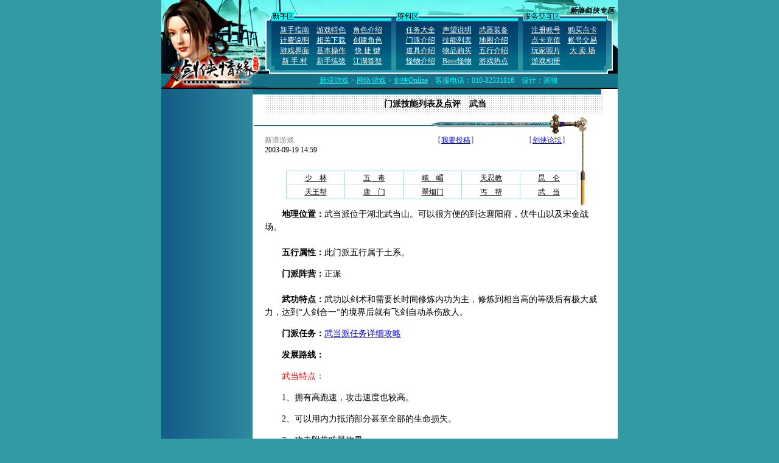

--- FILE ---
content_type: text/html
request_url: http://games.sina.com.cn/z/jxol/2003-09-19/47722.shtml
body_size: 16146
content:
<!--[115,15,47722] published at 2004-07-23 14:32:24 from #006 by 155-->
<html><head>
<meta http-equiv="Content-type" content="text/html; charset=gb2312">
<title>门派技能列表及点评　武当_剑网_新浪游戏_新浪网</title>
<meta name="description" content="新浪游戏: 新浪网 网络游戏专区 剑网 jxol">
<meta name="keywords" content="剑侠情缘,剑网,网剑,剑侠ol,剑侠,剑侠情缘网络版,金山,小雨无晴, sina, 新浪, 网络游戏">
<!-- include 样式 begin --><style type="text/css">
td,li,select,input,textarea {font-size:12px}
.img01{border:1px solid #000}
.f14 {font-size:14px}
.l15{line-height:150%}
.l18{line-height:180%}
.l20{line-height:200%}
.bg01{background-image:url(http://image2.sina.com.cn/gm/z/jxol/image/jx14.gif);background-position:right top;background-repeat:no-repeat;line-height:150%;}
.bg02{background-image:url(http://image2.sina.com.cn/gm/z/jxol/image/jx22.gif);background-position:right bottom;background-repeat:no-repeat;line-height:150%;}
.bg03{background-image:url(http://image2.sina.com.cn/gm/z/jxol/image/jx35.gif);background-position:right bottom;background-repeat:no-repeat;line-height:150%;}
.bg04{background-image:url(http://image2.sina.com.cn/gm/z/jxol/image/jx36.gif);background-position:right top;background-repeat:no-repeat;line-height:150%;}
.bg06{background-image:url(http://image2.sina.com.cn/gm/z/jxol/image/jxbg.gif);background-position:top;background-repeat:no-repeat;line-height:150%;}

A:hover {color:#ff0000;}

A.a02:link {text-decoration:underline;color:#ffffff}
A.a02:visited {text-decoration:none;color:#9C9E9E}
A.a02:active,A.a02:hover {text-decoration:none;color:#000000}

A.a01:link,A.a01:visited {text-decoration:underline;color:#000000}
A.a01:active,A.a01:hover {text-decoration:underline;color:#ff0000}

A.a03:link,A.a03:visited {text-decoration:underline;color:#FFFFFF}
A.a03:active,A.a03:hover {text-decoration:underline;color:#9C9E9E}

A.a05:link {text-decoration:none;color:#ffffff}
A.a05:visited {text-decoration:none;color:#FFFFFF}
A.a05:active,A.a05:hover {text-decoration:none;color:#000000}

A.a04:link {text-decoration:underline;color:#000000}
A.a04:visited {text-decoration:underline;color:#454545}
A.a04:active,A.a04:hover {text-decoration:underline;color:#FF0000}

A.a06:link {text-decoration:underline;color:#ffffff}
A.a06:visited {text-decoration:underline;color:#FFFFFF}
A.a06:active,A.a06:hover {text-decoration:underline;color:#FF0000}

A.a07:link {text-decoration:underline;color:#00FCFF}
A.a07:visited {text-decoration:underline;color:#00FCFF}
A.a07:active,A.a07:hover {text-decoration:underline;color:#FF0000}

A.amore01:link,A.amore01:visited {text-decoration:none;color:#ffffff}
A.amore01:active,A.amore01:hover {text-decoration:underline;color:#ffffff}

A.amore02:link,A.amore02:visited {text-decoration:underline;color:#000000}
A.amore02:active,A.amore02:hover {text-decoration:none;color:#000000}

.listTitle1:link {text-decoration:underline;color:#000000}
.listTitle1:visited {text-decoration:underline;color:#454545}
.listTitle1:active,.listTitle1:hover {text-decoration:underline;color:#FF0000}

.listTime1:link {text-decoration:underline;color:#848383}
.listTime1:visited {text-decoration:underline;color:#848383}
.listTime1:active,.listDateTime1:hover {text-decoration:underline;color:#848383}
.listTime1{color:#848383}
</style><!-- include 样式 end -->
</head>
<body height=239 bgcolor=319AA5 topmargin=0 marginheight=0  topmargin=0 marginheight=0 leftmargin=0 marginwidth=0><!-- body code begin -->

<!-- SUDA_CODE_START --> 
<script type="text/javascript"> 
//<!--
(function(){var an="V=2.1.16";var ah=window,F=document,s=navigator,W=s.userAgent,ao=ah.screen,j=ah.location.href;var aD="https:"==ah.location.protocol?"https://s":"http://",ay="beacon.sina.com.cn";var N=aD+ay+"/a.gif?",z=aD+ay+"/g.gif?",R=aD+ay+"/f.gif?",ag=aD+ay+"/e.gif?",aB=aD+"beacon.sinauda.com/i.gif?";var aA=F.referrer.toLowerCase();var aa="SINAGLOBAL",Y="FSINAGLOBAL",H="Apache",P="ULV",l="SUP",aE="UOR",E="_s_acc",X="_s_tentry",n=false,az=false,B=(document.domain=="sina.com.cn")?true:false;var o=0;var aG=false,A=false;var al="";var m=16777215,Z=0,C,K=0;var r="",b="",a="";var M=[],S=[],I=[];var u=0;var v=0;var p="";var am=false;var w=false;function O(){var e=document.createElement("iframe");e.src=aD+ay+"/data.html?"+new Date().getTime();e.id="sudaDataFrame";e.style.height="0px";e.style.width="1px";e.style.overflow="hidden";e.frameborder="0";e.scrolling="no";document.getElementsByTagName("head")[0].appendChild(e)}function k(){var e=document.createElement("iframe");e.src=aD+ay+"/ckctl.html";e.id="ckctlFrame";e.style.height="0px";e.style.width="1px";e.style.overflow="hidden";e.frameborder="0";e.scrolling="no";document.getElementsByTagName("head")[0].appendChild(e)}function q(){var e=document.createElement("script");e.src=aD+ay+"/h.js";document.getElementsByTagName("head")[0].appendChild(e)}function h(aH,i){var D=F.getElementsByName(aH);var e=(i>0)?i:0;return(D.length>e)?D[e].content:""}function aF(){var aJ=F.getElementsByName("sudameta");var aR=[];for(var aO=0;aO<aJ.length;aO++){var aK=aJ[aO].content;if(aK){if(aK.indexOf(";")!=-1){var D=aK.split(";");for(var aH=0;aH<D.length;aH++){var aP=aw(D[aH]);if(!aP){continue}aR.push(aP)}}else{aR.push(aK)}}}var aM=F.getElementsByTagName("meta");for(var aO=0,aI=aM.length;aO<aI;aO++){var aN=aM[aO];if(aN.name=="tags"){aR.push("content_tags:"+encodeURI(aN.content))}}var aL=t("vjuids");aR.push("vjuids:"+aL);var e="";var aQ=j.indexOf("#");if(aQ!=-1){e=escape(j.substr(aQ+1));aR.push("hashtag:"+e)}return aR}function V(aK,D,aI,aH){if(aK==""){return""}aH=(aH=="")?"=":aH;D+=aH;var aJ=aK.indexOf(D);if(aJ<0){return""}aJ+=D.length;var i=aK.indexOf(aI,aJ);if(i<aJ){i=aK.length}return aK.substring(aJ,i)}function t(e){if(undefined==e||""==e){return""}return V(F.cookie,e,";","")}function at(aI,e,i,aH){if(e!=null){if((undefined==aH)||(null==aH)){aH="sina.com.cn"}if((undefined==i)||(null==i)||(""==i)){F.cookie=aI+"="+e+";domain="+aH+";path=/"}else{var D=new Date();var aJ=D.getTime();aJ=aJ+86400000*i;D.setTime(aJ);aJ=D.getTime();F.cookie=aI+"="+e+";domain="+aH+";expires="+D.toUTCString()+";path=/"}}}function f(D){try{var i=document.getElementById("sudaDataFrame").contentWindow.storage;return i.get(D)}catch(aH){return false}}function ar(D,aH){try{var i=document.getElementById("sudaDataFrame").contentWindow.storage;i.set(D,aH);return true}catch(aI){return false}}function L(){var aJ=15;var D=window.SUDA.etag;if(!B){return"-"}if(u==0){O();q()}if(D&&D!=undefined){w=true}ls_gid=f(aa);if(ls_gid===false||w==false){return false}else{am=true}if(ls_gid&&ls_gid.length>aJ){at(aa,ls_gid,3650);n=true;return ls_gid}else{if(D&&D.length>aJ){at(aa,D,3650);az=true}var i=0,aI=500;var aH=setInterval((function(){var e=t(aa);if(w){e=D}i+=1;if(i>3){clearInterval(aH)}if(e.length>aJ){clearInterval(aH);ar(aa,e)}}),aI);return w?D:t(aa)}}function U(e,aH,D){var i=e;if(i==null){return false}aH=aH||"click";if((typeof D).toLowerCase()!="function"){return}if(i.attachEvent){i.attachEvent("on"+aH,D)}else{if(i.addEventListener){i.addEventListener(aH,D,false)}else{i["on"+aH]=D}}return true}function af(){if(window.event!=null){return window.event}else{if(window.event){return window.event}var D=arguments.callee.caller;var i;var aH=0;while(D!=null&&aH<40){i=D.arguments[0];if(i&&(i.constructor==Event||i.constructor==MouseEvent||i.constructor==KeyboardEvent)){return i}aH++;D=D.caller}return i}}function g(i){i=i||af();if(!i.target){i.target=i.srcElement;i.pageX=i.x;i.pageY=i.y}if(typeof i.layerX=="undefined"){i.layerX=i.offsetX}if(typeof i.layerY=="undefined"){i.layerY=i.offsetY}return i}function aw(aH){if(typeof aH!=="string"){throw"trim need a string as parameter"}var e=aH.length;var D=0;var i=/(\u3000|\s|\t|\u00A0)/;while(D<e){if(!i.test(aH.charAt(D))){break}D+=1}while(e>D){if(!i.test(aH.charAt(e-1))){break}e-=1}return aH.slice(D,e)}function c(e){return Object.prototype.toString.call(e)==="[object Array]"}function J(aH,aL){var aN=aw(aH).split("&");var aM={};var D=function(i){if(aL){try{return decodeURIComponent(i)}catch(aP){return i}}else{return i}};for(var aJ=0,aK=aN.length;aJ<aK;aJ++){if(aN[aJ]){var aI=aN[aJ].split("=");var e=aI[0];var aO=aI[1];if(aI.length<2){aO=e;e="$nullName"}if(!aM[e]){aM[e]=D(aO)}else{if(c(aM[e])!=true){aM[e]=[aM[e]]}aM[e].push(D(aO))}}}return aM}function ac(D,aI){for(var aH=0,e=D.length;aH<e;aH++){aI(D[aH],aH)}}function ak(i){var e=new RegExp("^http(?:s)?://([^/]+)","im");if(i.match(e)){return i.match(e)[1].toString()}else{return""}}function aj(aO){try{var aL="ABCDEFGHIJKLMNOPQRSTUVWXYZabcdefghijklmnopqrstuvwxyz0123456789+/=";var D="ABCDEFGHIJKLMNOPQRSTUVWXYZabcdefghijklmnopqrstuvwxyz0123456789-_=";var aQ=function(e){var aR="",aS=0;for(;aS<e.length;aS++){aR+="%"+aH(e[aS])}return decodeURIComponent(aR)};var aH=function(e){var i="0"+e.toString(16);return i.length<=2?i:i.substr(1)};var aP=function(aY,aV,aR){if(typeof(aY)=="string"){aY=aY.split("")}var aX=function(a7,a9){for(var a8=0;a8<a7.length;a8++){if(a7[a8]==a9){return a8}}return -1};var aS=[];var a6,a4,a1="";var a5,a3,a0,aZ="";if(aY.length%4!=0){}var e=/[^A-Za-z0-9\+\/\=]/g;var a2=aL.split("");if(aV=="urlsafe"){e=/[^A-Za-z0-9\-_\=]/g;a2=D.split("")}var aU=0;if(aV=="binnary"){a2=[];for(aU=0;aU<=64;aU++){a2[aU]=aU+128}}if(aV!="binnary"&&e.exec(aY.join(""))){return aR=="array"?[]:""}aU=0;do{a5=aX(a2,aY[aU++]);a3=aX(a2,aY[aU++]);a0=aX(a2,aY[aU++]);aZ=aX(a2,aY[aU++]);a6=(a5<<2)|(a3>>4);a4=((a3&15)<<4)|(a0>>2);a1=((a0&3)<<6)|aZ;aS.push(a6);if(a0!=64&&a0!=-1){aS.push(a4)}if(aZ!=64&&aZ!=-1){aS.push(a1)}a6=a4=a1="";a5=a3=a0=aZ=""}while(aU<aY.length);if(aR=="array"){return aS}var aW="",aT=0;for(;aT<aS.lenth;aT++){aW+=String.fromCharCode(aS[aT])}return aW};var aI=[];var aN=aO.substr(0,3);var aK=aO.substr(3);switch(aN){case"v01":for(var aJ=0;aJ<aK.length;aJ+=2){aI.push(parseInt(aK.substr(aJ,2),16))}return decodeURIComponent(aQ(aP(aI,"binnary","array")));break;case"v02":aI=aP(aK,"urlsafe","array");return aQ(aP(aI,"binnary","array"));break;default:return decodeURIComponent(aO)}}catch(aM){return""}}var ap={screenSize:function(){return(m&8388608==8388608)?ao.width+"x"+ao.height:""},colorDepth:function(){return(m&4194304==4194304)?ao.colorDepth:""},appCode:function(){return(m&2097152==2097152)?s.appCodeName:""},appName:function(){return(m&1048576==1048576)?((s.appName.indexOf("Microsoft Internet Explorer")>-1)?"MSIE":s.appName):""},cpu:function(){return(m&524288==524288)?(s.cpuClass||s.oscpu):""},platform:function(){return(m&262144==262144)?(s.platform):""},jsVer:function(){if(m&131072!=131072){return""}var aI,e,aK,D=1,aH=0,i=(s.appName.indexOf("Microsoft Internet Explorer")>-1)?"MSIE":s.appName,aJ=s.appVersion;if("MSIE"==i){e="MSIE";aI=aJ.indexOf(e);if(aI>=0){aK=window.parseInt(aJ.substring(aI+5));if(3<=aK){D=1.1;if(4<=aK){D=1.3}}}}else{if(("Netscape"==i)||("Opera"==i)||("Mozilla"==i)){D=1.3;e="Netscape6";aI=aJ.indexOf(e);if(aI>=0){D=1.5}}}return D},network:function(){if(m&65536!=65536){return""}var i="";i=(s.connection&&s.connection.type)?s.connection.type:i;try{F.body.addBehavior("#default#clientCaps");i=F.body.connectionType}catch(D){i="unkown"}return i},language:function(){return(m&32768==32768)?(s.systemLanguage||s.language):""},timezone:function(){return(m&16384==16384)?(new Date().getTimezoneOffset()/60):""},flashVer:function(){if(m&8192!=8192){return""}var aK=s.plugins,aH,aL,aN;if(aK&&aK.length){for(var aJ in aK){aL=aK[aJ];if(aL.description==null){continue}if(aH!=null){break}aN=aL.description.toLowerCase();if(aN.indexOf("flash")!=-1){aH=aL.version?parseInt(aL.version):aN.match(/\d+/);continue}}}else{if(window.ActiveXObject){for(var aI=10;aI>=2;aI--){try{var D=new ActiveXObject("ShockwaveFlash.ShockwaveFlash."+aI);if(D){aH=aI;break}}catch(aM){}}}else{if(W.indexOf("webtv/2.5")!=-1){aH=3}else{if(W.indexOf("webtv")!=-1){aH=2}}}}return aH},javaEnabled:function(){if(m&4096!=4096){return""}var D=s.plugins,i=s.javaEnabled(),aH,aI;if(i==true){return 1}if(D&&D.length){for(var e in D){aH=D[e];if(aH.description==null){continue}if(i!=null){break}aI=aH.description.toLowerCase();if(aI.indexOf("java plug-in")!=-1){i=parseInt(aH.version);continue}}}else{if(window.ActiveXObject){i=(new ActiveXObject("JavaWebStart.IsInstalled")!=null)}}return i?1:0}};var ad={pageId:function(i){var D=i||r,aK="-9999-0-0-1";if((undefined==D)||(""==D)){try{var aH=h("publishid");if(""!=aH){var aJ=aH.split(",");if(aJ.length>0){if(aJ.length>=3){aK="-9999-0-"+aJ[1]+"-"+aJ[2]}D=aJ[0]}}else{D="0"}}catch(aI){D="0"}D=D+aK}return D},sessionCount:function(){var e=t("_s_upa");if(e==""){e=0}return e},excuteCount:function(){return SUDA.sudaCount},referrer:function(){if(m&2048!=2048){return""}var e=/^[^\?&#]*.swf([\?#])?/;if((aA=="")||(aA.match(e))){var i=V(j,"ref","&","");if(i!=""){return escape(i)}}return escape(aA)},isHomepage:function(){if(m&1024!=1024){return""}var D="";try{F.body.addBehavior("#default#homePage");D=F.body.isHomePage(j)?"Y":"N"}catch(i){D="unkown"}return D},PGLS:function(){return(m&512==512)?h("stencil"):""},ZT:function(){if(m&256!=256){return""}var e=h("subjectid");e.replace(",",".");e.replace(";",",");return escape(e)},mediaType:function(){return(m&128==128)?h("mediaid"):""},domCount:function(){return(m&64==64)?F.getElementsByTagName("*").length:""},iframeCount:function(){return(m&32==32)?F.getElementsByTagName("iframe").length:""}};var av={visitorId:function(){var i=15;var e=t(aa);if(e.length>i&&u==0){return e}else{return}},fvisitorId:function(e){if(!e){var e=t(Y);return e}else{at(Y,e,3650)}},sessionId:function(){var e=t(H);if(""==e){var i=new Date();e=Math.random()*10000000000000+"."+i.getTime()}return e},flashCookie:function(e){if(e){}else{return p}},lastVisit:function(){var D=t(H);var aI=t(P);var aH=aI.split(":");var aJ="",i;if(aH.length>=6){if(D!=aH[4]){i=new Date();var e=new Date(window.parseInt(aH[0]));aH[1]=window.parseInt(aH[1])+1;if(i.getMonth()!=e.getMonth()){aH[2]=1}else{aH[2]=window.parseInt(aH[2])+1}if(((i.getTime()-e.getTime())/86400000)>=7){aH[3]=1}else{if(i.getDay()<e.getDay()){aH[3]=1}else{aH[3]=window.parseInt(aH[3])+1}}aJ=aH[0]+":"+aH[1]+":"+aH[2]+":"+aH[3];aH[5]=aH[0];aH[0]=i.getTime();at(P,aH[0]+":"+aH[1]+":"+aH[2]+":"+aH[3]+":"+D+":"+aH[5],360)}else{aJ=aH[5]+":"+aH[1]+":"+aH[2]+":"+aH[3]}}else{i=new Date();aJ=":1:1:1";at(P,i.getTime()+aJ+":"+D+":",360)}return aJ},userNick:function(){if(al!=""){return al}var D=unescape(t(l));if(D!=""){var i=V(D,"ag","&","");var e=V(D,"user","&","");var aH=V(D,"uid","&","");var aJ=V(D,"sex","&","");var aI=V(D,"dob","&","");al=i+":"+e+":"+aH+":"+aJ+":"+aI;return al}else{return""}},userOrigin:function(){if(m&4!=4){return""}var e=t(aE);var i=e.split(":");if(i.length>=2){return i[0]}else{return""}},advCount:function(){return(m&2==2)?t(E):""},setUOR:function(){var aL=t(aE),aP="",i="",aO="",aI="",aM=j.toLowerCase(),D=F.referrer.toLowerCase();var aQ=/[&|?]c=spr(_[A-Za-z0-9]{1,}){3,}/;var aK=new Date();if(aM.match(aQ)){aO=aM.match(aQ)[0]}else{if(D.match(aQ)){aO=D.match(aQ)[0]}}if(aO!=""){aO=aO.substr(3)+":"+aK.getTime()}if(aL==""){if(t(P)==""){aP=ak(D);i=ak(aM)}at(aE,aP+","+i+","+aO,365)}else{var aJ=0,aN=aL.split(",");if(aN.length>=1){aP=aN[0]}if(aN.length>=2){i=aN[1]}if(aN.length>=3){aI=aN[2]}if(aO!=""){aJ=1}else{var aH=aI.split(":");if(aH.length>=2){var e=new Date(window.parseInt(aH[1]));if(e.getTime()<(aK.getTime()-86400000*30)){aJ=1}}}if(aJ){at(aE,aP+","+i+","+aO,365)}}},setAEC:function(e){if(""==e){return}var i=t(E);if(i.indexOf(e+",")<0){i=i+e+","}at(E,i,7)},ssoInfo:function(){var D=unescape(aj(t("sso_info")));if(D!=""){if(D.indexOf("uid=")!=-1){var i=V(D,"uid","&","");return escape("uid:"+i)}else{var e=V(D,"u","&","");return escape("u:"+unescape(e))}}else{return""}},subp:function(){return t("SUBP")}};var ai={CI:function(){var e=["sz:"+ap.screenSize(),"dp:"+ap.colorDepth(),"ac:"+ap.appCode(),"an:"+ap.appName(),"cpu:"+ap.cpu(),"pf:"+ap.platform(),"jv:"+ap.jsVer(),"ct:"+ap.network(),"lg:"+ap.language(),"tz:"+ap.timezone(),"fv:"+ap.flashVer(),"ja:"+ap.javaEnabled()];return"CI="+e.join("|")},PI:function(e){var i=["pid:"+ad.pageId(e),"st:"+ad.sessionCount(),"et:"+ad.excuteCount(),"ref:"+ad.referrer(),"hp:"+ad.isHomepage(),"PGLS:"+ad.PGLS(),"ZT:"+ad.ZT(),"MT:"+ad.mediaType(),"keys:","dom:"+ad.domCount(),"ifr:"+ad.iframeCount()];return"PI="+i.join("|")},UI:function(){var e=["vid:"+av.visitorId(),"sid:"+av.sessionId(),"lv:"+av.lastVisit(),"un:"+av.userNick(),"uo:"+av.userOrigin(),"ae:"+av.advCount(),"lu:"+av.fvisitorId(),"si:"+av.ssoInfo(),"rs:"+(n?1:0),"dm:"+(B?1:0),"su:"+av.subp()];return"UI="+e.join("|")},EX:function(i,e){if(m&1!=1){return""}i=(null!=i)?i||"":b;e=(null!=e)?e||"":a;return"EX=ex1:"+i+"|ex2:"+e},MT:function(){return"MT="+aF().join("|")},V:function(){return an},R:function(){return"gUid_"+new Date().getTime()}};function ax(){var aK="-",aH=F.referrer.toLowerCase(),D=j.toLowerCase();if(""==t(X)){if(""!=aH){aK=ak(aH)}at(X,aK,"","weibo.com")}var aI=/weibo.com\/reg.php/;if(D.match(aI)){var aJ=V(unescape(D),"sharehost","&","");var i=V(unescape(D),"appkey","&","");if(""!=aJ){at(X,aJ,"","weibo.com")}at("appkey",i,"","weibo.com")}}function d(e,i){G(e,i)}function G(i,D){D=D||{};var e=new Image(),aH;if(D&&D.callback&&typeof D.callback=="function"){e.onload=function(){clearTimeout(aH);aH=null;D.callback(true)}}SUDA.img=e;e.src=i;aH=setTimeout(function(){if(D&&D.callback&&typeof D.callback=="function"){D.callback(false);e.onload=null}},D.timeout||2000)}function x(e,aH,D,aI){SUDA.sudaCount++;if(!av.visitorId()&&!L()){if(u<3){u++;setTimeout(x,500);return}}var i=N+[ai.V(),ai.CI(),ai.PI(e),ai.UI(),ai.MT(),ai.EX(aH,D),ai.R()].join("&");G(i,aI)}function y(e,D,i){if(aG||A){return}if(SUDA.sudaCount!=0){return}x(e,D,i)}function ab(e,aH){if((""==e)||(undefined==e)){return}av.setAEC(e);if(0==aH){return}var D="AcTrack||"+t(aa)+"||"+t(H)+"||"+av.userNick()+"||"+e+"||";var i=ag+D+"&gUid_"+new Date().getTime();d(i)}function aq(aI,e,i,aJ){aJ=aJ||{};if(!i){i=""}else{i=escape(i)}var aH="UATrack||"+t(aa)+"||"+t(H)+"||"+av.userNick()+"||"+aI+"||"+e+"||"+ad.referrer()+"||"+i+"||"+(aJ.realUrl||"")+"||"+(aJ.ext||"");var D=ag+aH+"&gUid_"+new Date().getTime();d(D,aJ)}function aC(aK){var i=g(aK);var aI=i.target;var aH="",aL="",D="";var aJ;if(aI!=null&&aI.getAttribute&&(!aI.getAttribute("suda-uatrack")&&!aI.getAttribute("suda-actrack")&&!aI.getAttribute("suda-data"))){while(aI!=null&&aI.getAttribute&&(!!aI.getAttribute("suda-uatrack")||!!aI.getAttribute("suda-actrack")||!!aI.getAttribute("suda-data"))==false){if(aI==F.body){return}aI=aI.parentNode}}if(aI==null||aI.getAttribute==null){return}aH=aI.getAttribute("suda-actrack")||"";aL=aI.getAttribute("suda-uatrack")||aI.getAttribute("suda-data")||"";sudaUrls=aI.getAttribute("suda-urls")||"";if(aL){aJ=J(aL);if(aI.tagName.toLowerCase()=="a"){D=aI.href}opts={};opts.ext=(aJ.ext||"");aJ.key&&SUDA.uaTrack&&SUDA.uaTrack(aJ.key,aJ.value||aJ.key,D,opts)}if(aH){aJ=J(aH);aJ.key&&SUDA.acTrack&&SUDA.acTrack(aJ.key,aJ.value||aJ.key)}}if(window.SUDA&&Object.prototype.toString.call(window.SUDA)==="[object Array]"){for(var Q=0,ae=SUDA.length;Q<ae;Q++){switch(SUDA[Q][0]){case"setGatherType":m=SUDA[Q][1];break;case"setGatherInfo":r=SUDA[Q][1]||r;b=SUDA[Q][2]||b;a=SUDA[Q][3]||a;break;case"setPerformance":Z=SUDA[Q][1];break;case"setPerformanceFilter":C=SUDA[Q][1];break;case"setPerformanceInterval":K=SUDA[Q][1]*1||0;K=isNaN(K)?0:K;break;case"setGatherMore":M.push(SUDA[Q].slice(1));break;case"acTrack":S.push(SUDA[Q].slice(1));break;case"uaTrack":I.push(SUDA[Q].slice(1));break}}}aG=(function(D,i){if(ah.top==ah){return false}else{try{if(F.body.clientHeight==0){return false}return((F.body.clientHeight>=D)&&(F.body.clientWidth>=i))?false:true}catch(aH){return true}}})(320,240);A=(function(){return false})();av.setUOR();var au=av.sessionId();window.SUDA=window.SUDA||[];SUDA.sudaCount=SUDA.sudaCount||0;SUDA.log=function(){x.apply(null,arguments)};SUDA.acTrack=function(){ab.apply(null,arguments)};SUDA.uaTrack=function(){aq.apply(null,arguments)};U(F.body,"click",aC);window.GB_SUDA=SUDA;GB_SUDA._S_pSt=function(){};GB_SUDA._S_acTrack=function(){ab.apply(null,arguments)};GB_SUDA._S_uaTrack=function(){aq.apply(null,arguments)};window._S_pSt=function(){};window._S_acTrack=function(){ab.apply(null,arguments)};window._S_uaTrack=function(){aq.apply(null,arguments)};window._S_PID_="";if(!window.SUDA.disableClickstream){y()}try{k()}catch(T){}})();
//-->
</script> 
<noScript> 
<div style='position:absolute;top:0;left:0;width:0;height:0;visibility:hidden'><img width=0 height=0 src='//beacon.sina.com.cn/a.gif?noScript' border='0' alt='' /></div> 
</noScript> 
<!-- SUDA_CODE_END -->

<!-- SSO_GETCOOKIE_START -->
<script type="text/javascript">var sinaSSOManager=sinaSSOManager||{};sinaSSOManager.getSinaCookie=function(){function dc(u){if(u==undefined){return""}var decoded=decodeURIComponent(u);return decoded=="null"?"":decoded}function ps(str){var arr=str.split("&");var arrtmp;var arrResult={};for(var i=0;i<arr.length;i++){arrtmp=arr[i].split("=");arrResult[arrtmp[0]]=dc(arrtmp[1])}return arrResult}function gC(name){var Res=eval("/"+name+"=([^;]+)/").exec(document.cookie);return Res==null?null:Res[1]}var sup=dc(gC("SUP"));if(!sup){sup=dc(gC("SUR"))}if(!sup){return null}return ps(sup)};</script>
<!-- SSO_GETCOOKIE_END -->

<script type="text/javascript">new function(r,s,t){this.a=function(n,t,e){if(window.addEventListener){n.addEventListener(t,e,false);}else if(window.attachEvent){n.attachEvent("on"+t,e);}};this.b=function(f){var t=this;return function(){return f.apply(t,arguments);};};this.c=function(){var f=document.getElementsByTagName("form");for(var i=0;i<f.length;i++){var o=f[i].action;if(this.r.test(o)){f[i].action=o.replace(this.r,this.s);}}};this.r=r;this.s=s;this.d=setInterval(this.b(this.c),t);this.a(window,"load",this.b(function(){this.c();clearInterval(this.d);}));}(/http:\/\/www\.google\.c(om|n)\/search/, "http://keyword.sina.com.cn/searchword.php", 250);</script>
<!-- body code end -->

<center>
<!-- include 专区头部内容 being --><!--[115,39,64] published at 2015-12-16 15:31:46 from #21 by 12887-->
<style type=text/css>
td,li,select,input,textarea {font-size:12px}
.img01{border:1px solid #000}
.f14 {font-size:14px}
.l15{line-height:150%}
.l18{line-height:180%}
.l20{line-height:200%}
.bg01{background-image:url

(http://i3.sinaimg.cn/gm/z/jxol/image/jx14.gif);background-

position:right top;background-repeat:no-repeat;line-height:150%;}
.bg02{background-image:url

(http://i2.sinaimg.cn/gm/z/jxol/image/jx22.gif);background-

position:right bottom;background-repeat:no-repeat;line-height:150%;}
.bg03{background-image:url

(http://i2.sinaimg.cn/gm/z/jxol/image/jx35.gif);background-

position:right bottom;background-repeat:no-repeat;line-height:150%;}
.bg04{background-image:url

(http://i3.sinaimg.cn/gm/z/jxol/image/jx36.gif);background-

position:right top;background-repeat:no-repeat;line-height:150%;}
.bg06{background-image:url

(http://i3.sinaimg.cn/gm/z/jxol/image/jxbg.gif);background-

position:top;background-repeat:no-repeat;line-height:150%;}

A:hover {color:#ff0000;}

A.a02:link {text-decoration:underline;color:#ffffff}
A.a02:visited {text-decoration:none;color:#9C9E9E}
A.a02:active,A.a02:hover {text-decoration:none;color:#000000}

A.a06:link,A.a06:visited {text-decoration:underline;color:#000000}
A.a06:active,A.a06:hover {text-decoration:underline;color:#ff0000}

A.a03:link,A.a03:visited {text-decoration:underline;color:#FFFFFF}
A.a03:active,A.a03:hover {text-decoration:underline;color:#9C9E9E}

A.a05:link {text-decoration:none;color:#ffffff}
A.a05:visited {text-decoration:none;color:#FFFFFF}
A.a05:active,A.a05:hover {text-decoration:none;color:#000000}

A.a04:link {text-decoration:underline;color:#000000}
A.a04:visited {text-decoration:underline;color:#454545}
A.a04:active,A.a04:hover {text-decoration:underline;color:#FF0000}

A.a06:link {text-decoration:underline;color:#ffffff}
A.a06:visited {text-decoration:underline;color:#FFFFFF}
A.a06:active,A.a06:hover {text-decoration:underline;color:#FF0000}

A.a07:link {text-decoration:underline;color:#00FCFF}
A.a07:visited {text-decoration:underline;color:#00FCFF}
A.a07:active,A.a07:hover {text-decoration:underline;color:#FF0000}

A.amore01:link,A.amore01:visited {text-decoration:none;color:#ffffff}
A.amore01:active,A.amore01:hover {text-

decoration:underline;color:#ffffff}

A.amore02:link,A.amore02:visited {text-

decoration:underline;color:#000000}
A.amore02:active,A.amore02:hover {text-decoration:none;color:#000000}

.listTitle1:link {text-decoration:underline;color:#000000}
.listTitle1:visited {text-decoration:underline;color:#454545}
.listTitle1:active,.listTitle1:hover {text-

decoration:underline;color:#FF0000}

.listTime1:link {text-decoration:underline;color:#848383}
.listTime1:visited {text-decoration:underline;color:#848383}
.listTime1:active,.listDateTime1:hover {text-

decoration:underline;color:#848383}
.listTime1{color:#848383}
</style>
<TABLE width=750 cellspacing=0 cellpadding=0>
<TR>
	<TD><IMG SRC=http://i3.sinaimg.cn/gm/ol/jxol/0401/images1/images/jx-head_02.gif WIDTH=166 HEIGHT=19 BORDER=0 ALT=></TD>
	<TD background=http://i3.sinaimg.cn/gm/ol/jxol/0401/images1/images/jx-head_03.jpg WIDTH=483 HEIGHT=19 valign=bottom> 
      <marquee scrollamount=2 onmouseover='this.stop()' onmouseout='this.start()'></marquee></TD>
	<TD><IMG SRC=http://i0.sinaimg.cn/gm/ol/jxol/zqhead/jx1206_1.jpg WIDTH=101 HEIGHT=19 BORDER=0 ALT=></TD>
</TR>
</TABLE>
<TABLE width=750 cellspacing=0 cellpadding=0>
<TR>
	<TD><IMG SRC=http://i2.sinaimg.cn/gm/ol/jxol/0401/images1/images/jx-head_06.jpg WIDTH=181 HEIGHT=17 BORDER=0 ALT=></TD>
	<TD><IMG SRC=http://i0.sinaimg.cn/gm/ol/jxol/0401/images1/images/jx-head_07.gif WIDTH=205 HEIGHT=17 BORDER=0 ALT=></TD>
	<TD><IMG SRC=http://i1.sinaimg.cn/gm/ol/jxol/0401/images1/images/jx-head_08.gif WIDTH=208 HEIGHT=17 BORDER=0 ALT=></TD>
	<TD><IMG SRC=http://i2.sinaimg.cn/gm/ol/jxol/zqhead/jx1206_3.jpg WIDTH=156 HEIGHT=17 BORDER=0 ALT=></TD>
</TR>
</TABLE>
<TABLE width=750 cellspacing=0 cellpadding=0>
<TR>
	<td background="http://i3.sinaimg.cn/gm/z/2004-09-02/U167P115T15D170440F240DT20040909160749.jpg" WIDTH="189" HEIGHT="79" colspan=2>
	<div style="position:absolute center;width:189;"> 
	<table border="0" cellspacing="0" cellpadding=0>
	<tr><td>
	<object classid="clsid:d27cdb6e-ae6d-11cf-96b8-444553540000" codebase="http://download.macromedia.com/pub/shockwave/cabs/flash/swflash.cab#version=5,0,0,0" width="189" height="79">
	<param name=movie value="http://i3.sinaimg.cn/gm/z/2004-09-02/U167P115T15D170440F241DT20040909160749.swf">
	<param name=quality value=high>
	<param name="wmode" value="transparent">
	<embed quality=high pluginspage="http://www.macromedia.com/shockwave/download/index.cgi?p1_prod_version=shockwaveflash" type="application/x-shockwave-flash" width="189" height="79" wmode="transparent">
	</embed></object></td></tr>
	</table>	
	</div></td>
	<TD background=http://i1.sinaimg.cn/gm/ol/jxol/0401/images1/images/jx-head_17.gif WIDTH=185 HEIGHT=79 class=l15 valign="middle"> 
      <table width=180 cellspacing="0" border="0" cellpadding="0">
        <tr align="center"> 
          <td width="60" height="17"> <a href=http://games.sina.com.cn/z/jxol/2004-02-19/107407.shtml class=a06>新手指南</a></td>
          <td width="60"> <a href=http://games.sina.com.cn/z/jxol/2/yxbj/index.shtml class=a06>游戏特色</a></td>
          <td width="60"> <a href=http://games.sina.com.cn/z/jxol/2003-09-19/47732.shtml class=a06 >角色介绍</a></td>
        </tr>
        <tr align="center">
          <td height="17"><a href="http://games.sina.com.cn/z/jxol/2004-03-06/113303.shtml" class=a06>计费说明</a></td>
          <td><a href=http://games.sina.com.cn/z/jxol/2/xgxz/index.shtml class=a06 >相关下载</a></td>
          <td><a href="http://games.sina.com.cn/z/jxol/2004-02-05/102159.shtml" class=a06 >创建角色</a></td>
        </tr>
        <tr align="center"> 
          <td height="17"><a href="http://games.sina.com.cn/z/jxol/2004-02-10/103977.shtml" class=a06>游戏界面</a></td>
          <td><a href="http://games.sina.com.cn/z/jxol/2004-02-16/106067.shtml" class=a06>基本操作</a></td>
          <td><a href="http://games.sina.com.cn/z/jxol/2004-03-03/112271.shtml" class=a06>快 
            捷 键</a></td>
        </tr>
        <tr align="center"> 
          <td height="17"><a href="http://games.sina.com.cn/z/jxol/2004-03-07/113356.shtml" class=a06>新 
            手 村</a></td>
          <td><a href="http://games.sina.com.cn/z/jxol/2004-02-19/107407.shtml#sszn" class=a06>新手练级</a></td>
          <td><a href="http://games.sina.com.cn/z/jxol/2/jhdy/" class=a06>江湖答疑</a></td>
        </tr>
      </table>
    </TD>
	<TD><IMG SRC=http://i1.sinaimg.cn/gm/ol/jxol/0401/images1/images/jx-head_13.gif WIDTH=17 HEIGHT=79 BORDER=0 ALT=></TD>
	<TD background=http://i1.sinaimg.cn/gm/ol/jxol/0401/images1/images/jx-head_17.gif WIDTH=190 HEIGHT=79 class=l15 align=center valign="middle"> 
      <table width=181 cellspacing="0" border="0" cellpadding="0" >
        <tr class=l14 align="center"> 
          <td height="17"><a href=http://games.sina.com.cn/z/jxol/2/mprw/index.shtml class=a06 >任务大全</a></td>
          <td><a href="http://games.sina.com.cn/z/jxol/2004-04-07/123422.shtml" class=a06>声望说明</a></td>
          <td><a href=http://games.sina.com.cn/z/jxol/2004-03-12/115453.shtml class=a06 >武器装备</a></td>
        </tr>
        <tr align="center"> 
          <td height="17"><a href="http://games.sina.com.cn/z/jxol/2004-04-12/124729.shtml" class=a06>门派介绍</a></td>
		  <td><a href="http://games.sina.com.cn/z/jxol/2/mpjs/index.shtml" class=a06>技能列表</a></td>
          <td><a href="http://games.sina.com.cn/z/jxol/sdmg.shtml" class=a06 >地图介绍</a></td>
        </tr>
        <tr align="center">
		  <td height="17"><font color="#FFFFFF"><a href="http://games.sina.com.cn/z/jxol/2004-03-18/117464.shtml" class=a06>道具介绍</a></font></td>
          <td><a href="http://games.sina.com.cn/z/jxol/2004-03-05/113262.shtml" class=a06>物品购买</a></td>
          <td><a href="http://games.sina.com.cn/z/jxol/2/wxjs/index.shtml" class=a06 >五行介绍</a></td>

        </tr>
        <tr align="center"> 
          <td height="17"><a href="http://games.sina.com.cn/z/jxol/2/npcjs/index.shtml" class=a06>怪物介绍</a></td>
          <td><a href="http://games.sina.com.cn/z/jxol/2/npcjs/index.shtml#boss" class=a06>Boss怪物</a></td>
          <td><a href="http://games.sina.com.cn/z/jxol/2004-03-31/121190.shtml" class=a06>游戏热点</a></td>
        </tr>
      </table>
    </TD>
	<TD><IMG SRC=http://i3.sinaimg.cn/gm/ol/jxol/0401/images1/images/jx-head_15.gif WIDTH=17 HEIGHT=79 BORDER=0 ALT=></TD>
	<TD background=http://i1.sinaimg.cn/gm/ol/jxol/0401/images1/images/jx-head_17.gif WIDTH=127 HEIGHT=79 class=l15 align=center> 
      <table width=120 align=center cellspacing="0" border="0" cellpadding="0">
        <tr align="center"> 
          <td height="17"> <a href="http://jx.xoyo.com/zh/" target="_blank" class=a06 >注册账号</a></td>
          <td><a href="http://push.shop.kingsoft.com/pay/cardbuy/index.html" target="_blank" class=a06>购买点卡</a></td>
        </tr>
        <tr align="center"> 
          <td height="17"><a href="http://pay.kingsoft.com/index.php?s=jx" target="_blank" class=a06>点卡充值</a></td>
          <td><a href="http://hd.games.sina.com.cn/g_item/2004/5-23/301/list1.php" target="_blank" class=a06>帐号交易</a></td>
        </tr>
        <tr align="center"> 
          <td height="17"><a href="http://hd.games.sina.com.cn/g_item/2004/3-26/65/list1.php" target="_blank" class=a06>玩家照片</a></td>
          <td><a href="http://hd.games.sina.com.cn/g_item/2004/3-18/29/index.php" target="_blank" class=a06>大 
            卖 场</a></td>
        </tr>
        <tr align="center"> 
          <td height="17"><a href="http://hd.games.sina.com.cn/g_item/2004/4-1/70/list1.php" target="_blank" class=a06>游戏相册</a></td>
          <td>&nbsp;</td>
        </tr>
      </table>
    </TD>
	<TD><IMG SRC=http://i3.sinaimg.cn/gm/ol/jxol/0401/images1/images/jx-head_19.gif WIDTH=25 HEIGHT=79 BORDER=0 ALT=></TD>
</TR>
</TABLE>
<TABLE width=750 cellspacing=0 cellpadding=0>
<TR>
	<TD><IMG SRC=http://i3.sinaimg.cn/gm/ol/jxol/0401/images1/images/jx-head_20.gif WIDTH=181 HEIGHT=31 BORDER=0 ALT=></TD>
	<TD background=http://i1.sinaimg.cn/gm/ol/jxol/0401/images1/images/jx-head_22.gif WIDTH=549 style=padding-top:5px> 
      <div align="center"><a href=http://games.sina.com.cn target=_blank class=a07>新浪游戏</a><font color=#00FCFF> 
        > <a href=http://games.sina.com.cn/netgames/ target=_blank class=a07>网络游戏</a> 
        > <a href=http://games.sina.com.cn/z/jx/ target=_top class=a07>剑侠Online</a>　客服电话：010-82331816　设计：斑狼</font> 
      </div>
    </TD>
	<TD><IMG SRC=http://i2.sinaimg.cn/gm/ol/jxol/0401/images1/images/jx-head_27.gif WIDTH=20 HEIGHT=31 BORDER=0 ALT=></TD>
</TR>
</TABLE>
 <!-- include 专区头部内容 end -->

<!-- include 2 -->
<table width=750 border=0 cellpadding=0 cellspacing=0>
<tr valign=top>
<!-- include 左侧td being -->
<td valign=top width=150 background=http://image2.sina.com.cn/gm/ol/jxol/0524/images/jx_01.gif> 
<!-- include 左侧内容 begin --><!--[115,21,61] published at 2015-12-16 10:08:19 from #21 by 12887-->
<!-- include 左侧内容 end -->
</td>

<td bgcolor=ffffff width=600 valign=top>
<!-- include 线性导航 begin --><!-- include 线性导航 end -->
<!-- include 中间内容 begin -->	<table width=600 border=0 cellpadding=0 cellspacing=0>
	<tr><td colspan=2><img src="http://image2.sina.com.cn/gm/z/jxol/image/jx23.gif" width="573" height="9"></td></tr>
	<tr><td align=center bgcolor=#ffffff>
		<table width=555 border=0 cellpadding=0 cellspacing=0>
		<tr><td height=32 background=http://image2.sina.com.cn/gm/z/jxol/image/jx26.gif align=center style="font-size:14px"><b>门派技能列表及点评　武当</b></td></tr>
		</table></td></tr>
	</table>

	
	<table width=600 border=0 cellpadding=0 cellspacing=0 height=152 style="background-image:url(http://image2.sina.com.cn/gm/z/jxol/U155P115T18D1018F1274DT20040525121708.jpg);background-position:left top;background-repeat:no-repeat;line-height:150%;">
	<tr><td height=35></td></tr>
	<tr valign=top><td width=30></td>
	<td width=500>
	
		
      <table width=500 border=0 cellpadding=0 cellspacing=0>
        <tr style="color:#80838A"> 
         
          <td > 
            新浪游戏
          </td>
          <td align="right">【<a href="http://games.sina.com.cn/z/jx/jxtg.shtml" target="_blank">我要投稿</a>】</td><td width=150 align=right>【<a href="http://games.sina.com.cn/forum/jx.shtml" target="_blank">剑侠论坛</a>】
        </tr><tr> <td>
            <!-- include 发布时间 begin -->2003-09-19 14:59<!-- include 发布时间 end -->
          </td></tr>
      </table>
	
		
		
      <table width=500 border=0 cellpadding=0 cellspacing=0>
        <tr> 
          <td height=5></td>
        </tr>
        
        <tr> 
          <td class=l15 style="color:#80838A"> 
            <!-- none -->
          </td>
        </tr>
        <tr> 
          <td class=l15 style="color:#80838A"> 
            <!-- include 编者按显示 begin --><!-- include 编者按显示 end -->
          </td>
        </tr>
      </table>
		
		
      <table width=500 border=0 cellpadding=0 cellspacing=0>
        <tr> 
          <td class=l15 style="font-size:14px;color:#000000">&nbsp;</td>
        </tr>
        <tr> 
          <td class=l15 style="font-size:14px;color:#000000"> 
             
<table width="100%%" cellspacing="0" cellpadding="0">
  <tr>
    <td align="center"> 
      <!--[115,18,451] published at 2006-08-16 12:26:29 from #237 by 586-->
<table width="480" border="0" align="center" cellpadding="0" cellspacing="1" bgcolor="B2D5DB">
  <tr align="center" bgcolor="#FFFFFF"> 
    <td class=l15 width="20%" height="22"><a href="/z/jxol/2/mpjs/index.shtml" class=a04>少　林</a></td>
    <td class=l15 width="20%"><a href="/z/jxol/2003-09-19/47726.shtml" class=a04>五　毒</a></td>
    <td class=l15 width="20%"><a href="/z/jxol/2003-09-19/47723.shtml" class=a04>峨　嵋</a></td>
    <td class=l15 width="20%"><a href="/z/jxol/2003-09-19/47724.shtml" class=a04>天忍教</a></td>
    <td class=l15 width="20%"><a href="/z/jxol/2003-09-19/47725.shtml" class=a04>昆　仑</a></td>
  </tr>
  <tr align="center" bgcolor="#FFFFFF"> 
    <td class=l15 height="22"><a href="/z/jxol/2003-09-19/47728.shtml" class=a04>天王帮</a></td>
    <td class=l15><a href="/z/jxol/2003-09-19/47727.shtml" class=a04>唐　门</a></td>
    <td class=l15><a href="/z/jxol/2003-09-19/47730.shtml" class=a04>翠烟门</a></td>
    <td class=l15><a href="/z/jxol/2003-09-19/47731.shtml" class=a04>丐　帮</a></td>
    <td class=l15><a href="/z/jxol/2003-09-19/47722.shtml" class=a04>武　当</a></td>
  </tr>
</table>

    </td>
  </tr>
</table>

<p>　　<b>地理位置：</b>武当派位于湖北武当山。可以很方便的到达襄阳府，伏牛山以及宋金战场。<br>
  <br>
  　　<b>五行属性：</b>此门派五行属于土系。
<p>　　<b>门派阵营：</b>正派<br>
  <br>
  　　<b>武功特点：</b>武功以剑术和需要长时间修炼内功为主，修炼到相当高的等级后有极大威力，达到“人剑合一”的境界后就有飞剑自动杀伤敌人。
<p>　　<b>门派任务：</b><a href="http://games.sina.com.cn/z/jxol/2003-09-20/47843.shtml" target="_blank">武当派任务详细攻略</a> 
<p>　　<b>发展路线：</b> 
<p>　　<font color="#FF0000">武当特点：</font>
<p>　　1、拥有高跑速，攻击速度也较高。</p>
<p>　　2、可以用内力抵消部分甚至全部的生命损失。</p>
<p>　　3、攻击附带眩晕效果。</p>
<p>　　<font color="#FF0000">武当修炼主线：</font> </p>
<p>　　1、剑宗攻击速度快、攻击力较高、有跑速、攻击附带后仰和眩晕效果，但是所需技能点和潜能点较多，成型较晚。</p>
<p>　　2、气宗范围攻击，攻击力较高、练级较快，PK中等。</p>
<p>　　<font color="#FF0000">武当主线技能：</font></p>
<p>　　气宗：怒雷指(入门)+武当拳法(10级)+剥及而复(30级)+无我无剑(60级)+太极神功(镇派)+天地无极(高级)</p>
<p>　　剑宗：沧海明月(入门)+武当剑法(10级)+剑飞惊天(30级)+三环套月(60级)+太极神功(镇派)+人剑合一(高级)</p>
<p>　　附加：七星阵(20级)、梯云纵(40级)、坐望无我(50级)</p>
<p>　　<b>推荐加点（81级前）：</b> </p>
<p>　　剑宗武当：20三环、20坐忘、22太极、18剑法，81级剑武当的变数在命中和伤害之间的平衡，另一种加法是少加剑法改加七星阵，另外可考虑加几点梯云纵，我的建议是梯云纵对剑武当作用不大，可以考虑加3点左右，根据自己跑鞋来加。81级剑武当命中到2000左右就可以了，毕竟近身战士最重要的是命中率，往往高伤害低命中会导致一直处于被打击状态而无法还手的情况。潜能点力量260，身法140左右，其他加内功。</p>
<p>　　气宗武当：20无我、22太极、7-9点梯云，掌法20，其他坐忘，气宗武当的攻击力对拳法的依赖性比较大，所以拳法必须要加满，毕竟81级角色主要还是要练级，梯云纵对拳武当比较重要，主要是因为无我的攻击特点，近身才能产生超高的伤害，也就是说气宗武当对灵活性要求比较高。</p>
<p>　　<b>技能列表：</b><br></p>
<table width="550" border="0" cellpadding="4" cellspacing="1" bgcolor="B2D5DB" align="center">
  <tr align="center"> 
    <td bgcolor="#D9EAEE">技能名称</td>
    <td bgcolor="#D9EAEE">所属路线</td>
    <td bgcolor="#D9EAEE">需求等级</td>
    <td bgcolor="#D9EAEE">武功介绍</td>
    <td bgcolor="#D9EAEE">技能属性</td>
    <td bgcolor="#D9EAEE">操作<br>
    </td>
    <td bgcolor="#D9EAEE">限制</td>
  </tr>
  <tr align="center" bgcolor="#FFFFFF"> 
    <td width="65">怒雷指</td>
    <td width="33">气宗</td>
    <td width="33">入门</td>
    <td width="155">武当入门武功,用指风攻击单个敌人.</td>
    <td width="118">内功系攻击(远程)</td>
    <td width="34">左<br>
      /右键</td>
    <td width="90">无限制</td>
  </tr>
  <tr align="center" bgcolor="#FFFFFF"> 
    <td width="65">沧海明月</td>
    <td width="33">剑宗</td>
    <td width="33">入门</td>
    <td width="155">武当剑法入门招式,从远处攻击敌人.</td>
    <td width="118">外功系攻击(远程)</td>
    <td width="34">左<br>
      /右键</td>
    <td width="90">剑<br>
      骑马中不能施展</td>
  </tr>
  <tr align="center" bgcolor="#FFFFFF"> 
    <td width="65">武当剑法</td>
    <td width="33">气宗</td>
    <td width="33">10</td>
    <td width="155">提高空手攻击的能力。</td>
    <td width="118">被动攻击辅助</td>
    <td width="34">自动</td>
    <td width="90">无限制</td>
  </tr>
  <tr align="center" bgcolor="#FFFFFF"> 
    <td width="65">武当拳法</td>
    <td width="33">剑宗</td>
    <td width="33">10</td>
    <td width="155">提高使用剑类武器的能力。</td>
    <td width="118">被动攻击辅助</td>
    <td width="34">自动</td>
    <td width="90">无限制</td>
  </tr>
  <tr align="center" bgcolor="#FFFFFF"> 
    <td width="65">七星阵</td>
    <td width="33">辅助</td>
    <td width="33">20</td>
    <td width="155">武当奇门阵法,可增加队友的攻击命中率与伤害.</td>
    <td width="118">光环攻击辅助</td>
    <td width="34">右键</td>
    <td width="90">无限制</td>
  </tr>
  <tr align="center" bgcolor="#FFFFFF"> 
    <td width="65">剥及而复</td>
    <td width="33">气宗</td>
    <td width="33">30</td>
    <td width="155">武当拳法的中级武功,爆发出劲气攻击附近大范围的敌人</td>
    <td width="118">内功系攻击(远程)</td>
    <td width="34">右键</td>
    <td width="90">骑马中不能施展</td>
  </tr>
  <tr align="center" bgcolor="#FFFFFF"> 
    <td width="65">剑飞惊天</td>
    <td width="33">剑宗</td>
    <td width="33">30</td>
    <td width="155">武当中级武功,可攻击小范围内所有敌人，必须装备剑.</td>
    <td width="118">外功系攻击(远程)</td>
    <td width="34">右键</td>
    <td width="90">剑<br>
      骑马中不能施展 </td>
  </tr>
  <tr align="center" bgcolor="#FFFFFF"> 
    <td width="65">梯云纵</td>
    <td width="33">辅助</td>
    <td width="33">40</td>
    <td width="155">武当特有轻功,可增加跑步速度.</td>
    <td width="118">被动战斗辅助</td>
    <td width="34">自动</td>
    <td width="90">无限制</td>
  </tr>
  <tr align="center" bgcolor="#FFFFFF"> 
    <td width="65">坐忘无我</td>
    <td width="33">辅助</td>
    <td width="33">50</td>
    <td width="155">武当独门心法,可用内力抵消生命的伤害.</td>
    <td width="118">主动防御辅助</td>
    <td width="34">右键</td>
    <td width="90">无限制</td>
  </tr>
  <tr align="center" bgcolor="#FFFFFF"> 
    <td width="65">太极神功</td>
    <td width="33">气宗&amp;剑宗</td>
    <td width="33">镇派</td>
    <td width="155">武当派至高心法,全面提高战斗能力</td>
    <td width="118">被动战斗辅助</td>
    <td width="34">自动</td>
    <td width="90">无限制</td>
  </tr>
  <tr align="center" bgcolor="#FFFFFF"> 
    <td width="65">无我无剑</td>
    <td width="33">气宗</td>
    <td width="33">60</td>
    <td width="155">武当拳法的高级招式,用内力化为数道剑芒,对身前大范围的敌人造成伤害</td>
    <td width="118">内功系攻击(远程)</td>
    <td width="34">右键</td>
    <td width="90">骑马中不能施展</td>
  </tr>
  <tr align="center" bgcolor="#FFFFFF"> 
    <td width="65">三环套月</td>
    <td width="33">剑宗</td>
    <td width="33">60</td>
    <td width="155">武当太极剑法中的高级招式，能够快速发出三剑，将敌人缠住。</td>
    <td width="118">外功系攻击(远程)</td>
    <td width="34">左<br>
      /右键</td>
    <td width="90">剑<br>
      骑马中不能施展 </td>
  </tr>
  <tr align="center" bgcolor="#FFFFFF"> 
    <td width="65">天地无极</td>
    <td width="33">气宗</td>
    <td width="33">90</td>
    <td width="155">武当拳法的终极招式,缠绕敌人,对其进行连续打击</td>
    <td width="118">内功系攻击(远程)</td>
    <td width="34">右键</td>
    <td width="90">骑马中不能施展</td>
  </tr>
  <tr align="center" bgcolor="#FFFFFF"> 
    <td width="65">人剑合一</td>
    <td width="33">剑宗 
      <p></p>
      <p></p>
      <p></p>
      <p></p>
    </td>
    <td width="33">90</td>
    <td width="155">武当剑法的终极招式,以气驭剑,同时射杀敌人</td>
    <td width="118">外功系攻击(远程)</td>
    <td width="34">左<br>
      /右键</td>
    <td width="90">剑<br>
      骑马中不能施展 </td>
  </tr>
  <tr align="center" bgcolor="#FFFFFF"> 
    <td width="65">太极剑意（人剑合一第二式）</td>
    <td width="33">剑宗 
      <p></p>
      <p></p>
      <p></p>
      <p></p>
    </td>
    <td width="33">90</td>
    <td width="155">武当剑法的终极招式,以气驭剑,同时射杀敌人</td>
    <td width="118">外功系攻击(远程)</td>
    <td width="34">左<br>
      /右键</td>
    <td width="90">剑<br>
      骑马中不能施展 </td>
  </tr>
  <tr align="center" bgcolor="#FFFFFF"> 
    <td width="65">玄一无象（人剑合一第三式）</td>
    <td width="33">剑宗 
      <p></p>
      <p></p>
      <p></p>
      <p></p>
    </td>
    <td width="33">90</td>
    <td width="155">武当剑法的终极招式,以气驭剑,同时射杀敌人</td>
    <td width="118">外功系攻击(远程)</td>
    <td width="34">左<br>
      /右键</td>
    <td width="90">剑<br>
      骑马中不能施展 </td>
  </tr>
</table>

            <p> 
          </td>
        </tr><tr> 
          <td class=l15 style="font-size:14px;color:#000000">&nbsp; 
            <center>
              【<a href="http://games.sina.com.cn/z/jx/jxtg.shtml" target="_blank">我要投稿</a>】 
              
              【<a href="http://games.sina.com.cn/forum/jx.shtml" target="_blank">剑侠论坛</a>】 
            </center>
          </td>
        </tr>
      </table>
    </td>
	<td width=43></td></tr>
	</table><!-- include 中间内容 end -->
</td>

<td >
<!-- include 广告 begin --><!-- include 广告 end-->
<!-- include 右侧内容 begin --><!-- include 右侧内容 end -->
</td>

</tr>
</table>
<!-- include 底部内容 begin --><table width=750 border=0 cellpadding=0 cellspacing=0>
<tr><td height=8 bgcolor=#B8B8AF></td></tr>
</table>
<table width=750 border=0 cellpadding=0 cellspacing=0>
<tr><td width=205><img src="http://image2.sina.com.cn/gm/z/jxol/image/jx39.gif" width="205" height="102"></td>
<td width=334 height=102 background=http://image2.sina.com.cn/gm/z/jxol/image/3x102.gif>
	<table width=100% border=0 cellpadding=0 cellspacing=0>
	<tr>
          <td class=l15 style="color:#FFFFFF">运营公司： <a href="http://www.kingsoft.com" target="_blank"><font color="#FFFFFF">金山软件股份公司</font></a> 
            <br>
            联系方式： 总机：010-82334488 客服:010-82318282
	<br>
            传真：010-82325655 　<a href="http://jx.kingsoft.com" target="_blank"><font color="#FFFFFF">官方网站</font></a>　<a href="http://jx.bbs.kingsoft.com" target="_blank"><font color="#FFFFFF">官方论坛</font></a> 
            <br>
            通讯地址： 北京市北四环中路238号柏彦大厦19-21F(100083)</td></tr>
	</table></td>
<td width=211><img src="http://image2.sina.com.cn/gm/z/jxol/image/jx40.gif" width="211" height="102"></td></tr>
</table>
<!-- include 底部内容 end -->
</center>
<!-- body code begin -->

<!-- SSO_UPDATECOOKIE_START -->
<script type="text/javascript">var sinaSSOManager=sinaSSOManager||{};sinaSSOManager.q=function(b){if(typeof b!="object"){return""}var a=new Array();for(key in b){a.push(key+"="+encodeURIComponent(b[key]))}return a.join("&")};sinaSSOManager.es=function(f,d,e){var c=document.getElementsByTagName("head")[0];var a=document.getElementById(f);if(a){c.removeChild(a)}var b=document.createElement("script");if(e){b.charset=e}else{b.charset="gb2312"}b.id=f;b.type="text/javascript";d+=(/\?/.test(d)?"&":"?")+"_="+(new Date()).getTime();b.src=d;c.appendChild(b)};sinaSSOManager.doCrossDomainCallBack=function(a){sinaSSOManager.crossDomainCounter++;document.getElementsByTagName("head")[0].removeChild(document.getElementById(a.scriptId))};sinaSSOManager.crossDomainCallBack=function(a){if(!a||a.retcode!=0){return false}var d=a.arrURL;var b,f;var e={callback:"sinaSSOManager.doCrossDomainCallBack"};sinaSSOManager.crossDomainCounter=0;if(d.length==0){return true}for(var c=0;c<d.length;c++){b=d[c];f="ssoscript"+c;e.scriptId=f;b=b+(/\?/.test(b)?"&":"?")+sinaSSOManager.q(e);sinaSSOManager.es(f,b)}};sinaSSOManager.updateCookieCallBack=function(c){var d="ssoCrossDomainScriptId";var a="http://login.sina.com.cn/sso/crossdomain.php";if(c.retcode==0){var e={scriptId:d,callback:"sinaSSOManager.crossDomainCallBack",action:"login",domain:"sina.com.cn"};var b=a+"?"+sinaSSOManager.q(e);sinaSSOManager.es(d,b)}else{}};sinaSSOManager.updateCookie=function(){var g=1800;var p=7200;var b="ssoLoginScript";var h=3600*24;var i="sina.com.cn";var m=1800;var l="http://login.sina.com.cn/sso/updatetgt.php";var n=null;var f=function(e){var r=null;var q=null;switch(e){case"sina.com.cn":q=sinaSSOManager.getSinaCookie();if(q){r=q.et}break;case"sina.cn":q=sinaSSOManager.getSinaCookie();if(q){r=q.et}break;case"51uc.com":q=sinaSSOManager.getSinaCookie();if(q){r=q.et}break}return r};var j=function(){try{return f(i)}catch(e){return null}};try{if(g>5){if(n!=null){clearTimeout(n)}n=setTimeout("sinaSSOManager.updateCookie()",g*1000)}var d=j();var c=(new Date()).getTime()/1000;var o={};if(d==null){o={retcode:6102}}else{if(d<c){o={retcode:6203}}else{if(d-h+m>c){o={retcode:6110}}else{if(d-c>p){o={retcode:6111}}}}}if(o.retcode!==undefined){return false}var a=l+"?callback=sinaSSOManager.updateCookieCallBack";sinaSSOManager.es(b,a)}catch(k){}return true};sinaSSOManager.updateCookie();</script>
<!-- SSO_UPDATECOOKIE_END -->

<!-- body code end -->

</body>
</html>
